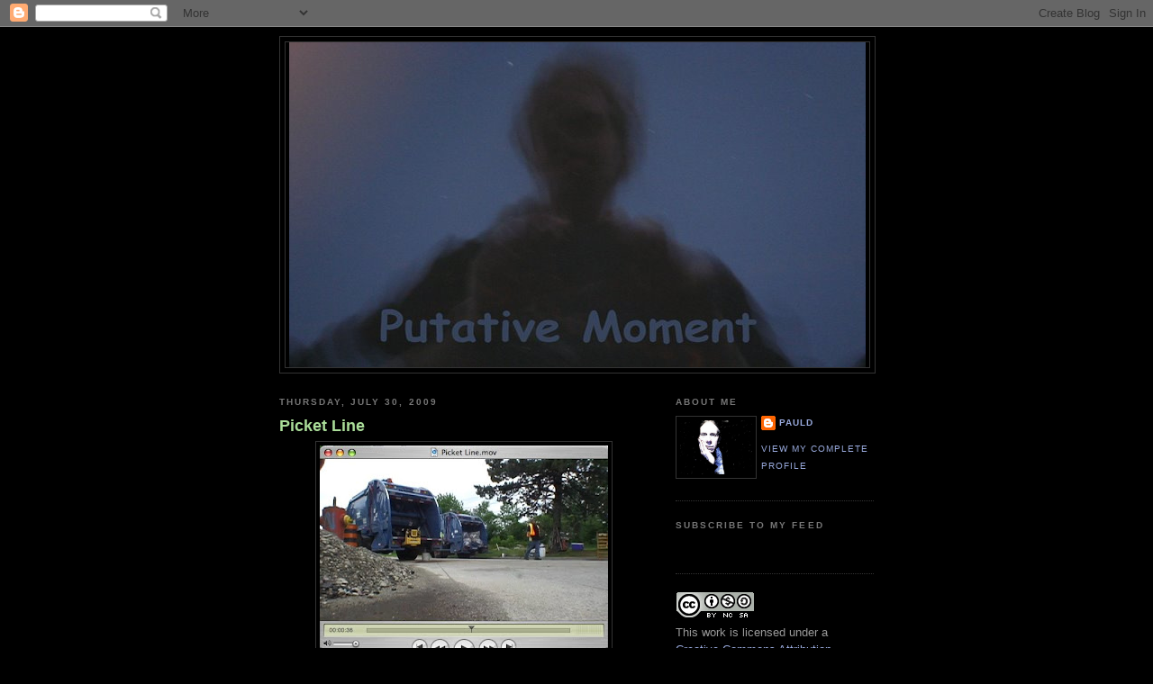

--- FILE ---
content_type: text/html; charset=UTF-8
request_url: https://putativemoment.blogspot.com/2009/07/picket-line.html
body_size: 10704
content:
<!DOCTYPE html>
<html dir='ltr' xmlns='http://www.w3.org/1999/xhtml' xmlns:b='http://www.google.com/2005/gml/b' xmlns:data='http://www.google.com/2005/gml/data' xmlns:expr='http://www.google.com/2005/gml/expr'>
<head>
<link href='https://www.blogger.com/static/v1/widgets/2944754296-widget_css_bundle.css' rel='stylesheet' type='text/css'/>
<meta content='text/html; charset=UTF-8' http-equiv='Content-Type'/>
<meta content='blogger' name='generator'/>
<link href='https://putativemoment.blogspot.com/favicon.ico' rel='icon' type='image/x-icon'/>
<link href='http://putativemoment.blogspot.com/2009/07/picket-line.html' rel='canonical'/>
<link rel="alternate" type="application/atom+xml" title="Putative Moment - Atom" href="https://putativemoment.blogspot.com/feeds/posts/default" />
<link rel="alternate" type="application/rss+xml" title="Putative Moment - RSS" href="https://putativemoment.blogspot.com/feeds/posts/default?alt=rss" />
<link rel="service.post" type="application/atom+xml" title="Putative Moment - Atom" href="https://www.blogger.com/feeds/32541626/posts/default" />

<link rel="alternate" type="application/atom+xml" title="Putative Moment - Atom" href="https://putativemoment.blogspot.com/feeds/1066047787802784187/comments/default" />
<!--Can't find substitution for tag [blog.ieCssRetrofitLinks]-->
<link href='https://blogger.googleusercontent.com/img/b/R29vZ2xl/AVvXsEh0tkgQKkfSogYWh-vjoke_Nu2XrDSe2SavXuuYX-YpyzJcCOQdz3AmBUzXbGU5yTjpvwRQR5Szju8RXV7AVtrsRJM0-M5kzmFMkUU_HIU7Qk856tfTSke0JHxgbTH3fWFFKZMr/s320/Picket+Line.jpg' rel='image_src'/>
<meta content='http://putativemoment.blogspot.com/2009/07/picket-line.html' property='og:url'/>
<meta content='Picket Line' property='og:title'/>
<meta content='Click to view video Behind the picket line at the Bermondsey Transfer Station. Torontonians bring their garbage to the picket line, where ci...' property='og:description'/>
<meta content='https://blogger.googleusercontent.com/img/b/R29vZ2xl/AVvXsEh0tkgQKkfSogYWh-vjoke_Nu2XrDSe2SavXuuYX-YpyzJcCOQdz3AmBUzXbGU5yTjpvwRQR5Szju8RXV7AVtrsRJM0-M5kzmFMkUU_HIU7Qk856tfTSke0JHxgbTH3fWFFKZMr/w1200-h630-p-k-no-nu/Picket+Line.jpg' property='og:image'/>
<title>Putative Moment: Picket Line</title>
<style id='page-skin-1' type='text/css'><!--
/*
-----------------------------------------------
Blogger Template Style
Name:     Minima Black
Date:     26 Feb 2004
Updated by: Blogger Team
----------------------------------------------- */
/* Use this with templates/template-twocol.html */
body {
background:#000000;
margin:0;
color:#cccccc;
font: x-small "Trebuchet MS", Trebuchet, Verdana, Sans-serif;
font-size/* */:/**/small;
font-size: /**/small;
text-align: center;
}
a:link {
color:#99aadd;
text-decoration:none;
}
a:visited {
color:#aa77aa;
text-decoration:none;
}
a:hover {
color:#aadd99;
text-decoration:underline;
}
a img {
border-width:0;
}
/* Header
-----------------------------------------------
*/
#header-wrapper {
width:660px;
margin:0 auto 10px;
border:1px solid #333333;
}
#header-inner {
background-position: center;
margin-left: auto;
margin-right: auto;
}
#header {
margin: 5px;
border: 1px solid #333333;
text-align: center;
color:#cccccc;
}
#header h1 {
margin:5px 5px 0;
padding:15px 20px .25em;
line-height:1.2em;
text-transform:uppercase;
letter-spacing:.2em;
font: normal bold 200% 'Trebuchet MS',Trebuchet,Verdana,Sans-serif;
}
#header a {
color:#cccccc;
text-decoration:none;
}
#header a:hover {
color:#cccccc;
}
#header .description {
margin:0 5px 5px;
padding:0 20px 15px;
max-width:700px;
text-transform:uppercase;
letter-spacing:.2em;
line-height: 1.4em;
font: normal normal 78% 'Trebuchet MS', Trebuchet, Verdana, Sans-serif;
color: #777777;
}
#header img {
margin-left: auto;
margin-right: auto;
}
/* Outer-Wrapper
----------------------------------------------- */
#outer-wrapper {
width: 660px;
margin:0 auto;
padding:10px;
text-align:left;
font: normal normal 100% 'Trebuchet MS',Trebuchet,Verdana,Sans-serif;
}
#main-wrapper {
width: 410px;
float: left;
word-wrap: break-word; /* fix for long text breaking sidebar float in IE */
overflow: hidden;     /* fix for long non-text content breaking IE sidebar float */
}
#sidebar-wrapper {
width: 220px;
float: right;
word-wrap: break-word; /* fix for long text breaking sidebar float in IE */
overflow: hidden;     /* fix for long non-text content breaking IE sidebar float */
}
/* Headings
----------------------------------------------- */
h2 {
margin:1.5em 0 .75em;
font:normal bold 78% 'Trebuchet MS',Trebuchet,Arial,Verdana,Sans-serif;
line-height: 1.4em;
text-transform:uppercase;
letter-spacing:.2em;
color:#777777;
}
/* Posts
-----------------------------------------------
*/
h2.date-header {
margin:1.5em 0 .5em;
}
.post {
margin:.5em 0 1.5em;
border-bottom:1px dotted #333333;
padding-bottom:1.5em;
}
.post h3 {
margin:.25em 0 0;
padding:0 0 4px;
font-size:140%;
font-weight:normal;
line-height:1.4em;
color:#aadd99;
}
.post h3 a, .post h3 a:visited, .post h3 strong {
display:block;
text-decoration:none;
color:#aadd99;
font-weight:bold;
}
.post h3 strong, .post h3 a:hover {
color:#cccccc;
}
.post-body {
margin:0 0 .75em;
line-height:1.6em;
}
.post-body blockquote {
line-height:1.3em;
}
.post-footer {
margin: .75em 0;
color:#777777;
text-transform:uppercase;
letter-spacing:.1em;
font: normal normal 78% 'Trebuchet MS', Trebuchet, Arial, Verdana, Sans-serif;
line-height: 1.4em;
}
.comment-link {
margin-left:.6em;
}
.post img, table.tr-caption-container {
padding:4px;
border:1px solid #333333;
}
.tr-caption-container img {
border: none;
padding: 0;
}
.post blockquote {
margin:1em 20px;
}
.post blockquote p {
margin:.75em 0;
}
/* Comments
----------------------------------------------- */
#comments h4 {
margin:1em 0;
font-weight: bold;
line-height: 1.4em;
text-transform:uppercase;
letter-spacing:.2em;
color: #777777;
}
#comments-block {
margin:1em 0 1.5em;
line-height:1.6em;
}
#comments-block .comment-author {
margin:.5em 0;
}
#comments-block .comment-body {
margin:.25em 0 0;
}
#comments-block .comment-footer {
margin:-.25em 0 2em;
line-height: 1.4em;
text-transform:uppercase;
letter-spacing:.1em;
}
#comments-block .comment-body p {
margin:0 0 .75em;
}
.deleted-comment {
font-style:italic;
color:gray;
}
.feed-links {
clear: both;
line-height: 2.5em;
}
#blog-pager-newer-link {
float: left;
}
#blog-pager-older-link {
float: right;
}
#blog-pager {
text-align: center;
}
/* Sidebar Content
----------------------------------------------- */
.sidebar {
color: #999999;
line-height: 1.5em;
}
.sidebar ul {
list-style:none;
margin:0 0 0;
padding:0 0 0;
}
.sidebar li {
margin:0;
padding-top:0;
padding-right:0;
padding-bottom:.25em;
padding-left:15px;
text-indent:-15px;
line-height:1.5em;
}
.sidebar .widget, .main .widget {
border-bottom:1px dotted #333333;
margin:0 0 1.5em;
padding:0 0 1.5em;
}
.main .Blog {
border-bottom-width: 0;
}
/* Profile
----------------------------------------------- */
.profile-img {
float: left;
margin-top: 0;
margin-right: 5px;
margin-bottom: 5px;
margin-left: 0;
padding: 4px;
border: 1px solid #333333;
}
.profile-data {
margin:0;
text-transform:uppercase;
letter-spacing:.1em;
font: normal normal 78% 'Trebuchet MS', Trebuchet, Arial, Verdana, Sans-serif;
color: #777777;
font-weight: bold;
line-height: 1.6em;
}
.profile-datablock {
margin:.5em 0 .5em;
}
.profile-textblock {
margin: 0.5em 0;
line-height: 1.6em;
}
.profile-link {
font: normal normal 78% 'Trebuchet MS', Trebuchet, Arial, Verdana, Sans-serif;
text-transform: uppercase;
letter-spacing: .1em;
}
/* Footer
----------------------------------------------- */
#footer {
width:660px;
clear:both;
margin:0 auto;
padding-top:15px;
line-height: 1.6em;
text-transform:uppercase;
letter-spacing:.1em;
text-align: center;
}

--></style>
<link href='https://www.blogger.com/dyn-css/authorization.css?targetBlogID=32541626&amp;zx=1e196f8e-8e26-48f4-b4ce-6f97f368befd' media='none' onload='if(media!=&#39;all&#39;)media=&#39;all&#39;' rel='stylesheet'/><noscript><link href='https://www.blogger.com/dyn-css/authorization.css?targetBlogID=32541626&amp;zx=1e196f8e-8e26-48f4-b4ce-6f97f368befd' rel='stylesheet'/></noscript>
<meta name='google-adsense-platform-account' content='ca-host-pub-1556223355139109'/>
<meta name='google-adsense-platform-domain' content='blogspot.com'/>

</head>
<body>
<div class='navbar section' id='navbar'><div class='widget Navbar' data-version='1' id='Navbar1'><script type="text/javascript">
    function setAttributeOnload(object, attribute, val) {
      if(window.addEventListener) {
        window.addEventListener('load',
          function(){ object[attribute] = val; }, false);
      } else {
        window.attachEvent('onload', function(){ object[attribute] = val; });
      }
    }
  </script>
<div id="navbar-iframe-container"></div>
<script type="text/javascript" src="https://apis.google.com/js/platform.js"></script>
<script type="text/javascript">
      gapi.load("gapi.iframes:gapi.iframes.style.bubble", function() {
        if (gapi.iframes && gapi.iframes.getContext) {
          gapi.iframes.getContext().openChild({
              url: 'https://www.blogger.com/navbar/32541626?po\x3d1066047787802784187\x26origin\x3dhttps://putativemoment.blogspot.com',
              where: document.getElementById("navbar-iframe-container"),
              id: "navbar-iframe"
          });
        }
      });
    </script><script type="text/javascript">
(function() {
var script = document.createElement('script');
script.type = 'text/javascript';
script.src = '//pagead2.googlesyndication.com/pagead/js/google_top_exp.js';
var head = document.getElementsByTagName('head')[0];
if (head) {
head.appendChild(script);
}})();
</script>
</div></div>
<div id='outer-wrapper'><div id='wrap2'>
<!-- skip links for text browsers -->
<span id='skiplinks' style='display:none;'>
<a href='#main'>skip to main </a> |
      <a href='#sidebar'>skip to sidebar</a>
</span>
<div id='header-wrapper'>
<div class='header section' id='header'><div class='widget Header' data-version='1' id='Header1'>
<div id='header-inner'>
<a href='https://putativemoment.blogspot.com/' style='display: block'>
<img alt="Putative Moment" height="361px; " id="Header1_headerimg" src="//2.bp.blogspot.com/_TO4l2Wk1l4Y/ShDUaKHrskI/AAAAAAAAAXg/_vmqHErqmTg/S660/Putative+Moment+2.jpg" style="display: block" width="640px; ">
</a>
</div>
</div></div>
</div>
<div id='content-wrapper'>
<div id='crosscol-wrapper' style='text-align:center'>
<div class='crosscol no-items section' id='crosscol'></div>
</div>
<div id='main-wrapper'>
<div class='main section' id='main'><div class='widget Blog' data-version='1' id='Blog1'>
<div class='blog-posts hfeed'>

          <div class="date-outer">
        
<h2 class='date-header'><span>Thursday, July 30, 2009</span></h2>

          <div class="date-posts">
        
<div class='post-outer'>
<div class='post hentry'>
<a name='1066047787802784187'></a>
<h3 class='post-title entry-title'>
<a href='https://putativemoment.blogspot.com/2009/07/picket-line.html'>Picket Line</a>
</h3>
<div class='post-header-line-1'></div>
<div class='post-body entry-content'>
<div style="text-align: center;"><a href="http://ia360608.us.archive.org/2/items/PaulDPicketLine/PicketLine.mov" onblur="try {parent.deselectBloggerImageGracefully();} catch(e) {}"><img alt="" border="0" id="BLOGGER_PHOTO_ID_5364399992638521586" src="https://blogger.googleusercontent.com/img/b/R29vZ2xl/AVvXsEh0tkgQKkfSogYWh-vjoke_Nu2XrDSe2SavXuuYX-YpyzJcCOQdz3AmBUzXbGU5yTjpvwRQR5Szju8RXV7AVtrsRJM0-M5kzmFMkUU_HIU7Qk856tfTSke0JHxgbTH3fWFFKZMr/s320/Picket+Line.jpg" style="margin: 0px auto 10px; display: block; text-align: center; cursor: pointer; width: 320px; height: 246px;" /></a><a href="http://ia360608.us.archive.org/2/items/PaulDPicketLine/PicketLine.mov"><span style="font-size:78%;">Click to view video</span></a><br /></div><span style="font-size:100%;"><br />Behind the picket line at the </span>Bermondsey Transfer Station. Torontonians bring their garbage to the picket line, where city workers take it from them, filling truck after truck after truck...<br />This is a <a href="http://videoblogging.info/">Lumiere</a> video.<br /><br /><div style="text-align: center;"><a href="http://videoblogging.info/lumiere/">Lumiere Videos</a><br /></div><br /><br /><a href="http://technorati.com/tag/lumierevideo" rel="tag"><img alt=" " src="https://lh3.googleusercontent.com/blogger_img_proxy/AEn0k_u1OpJ3fbI7vql-a-gU3okTfnI4d9OhNbkDJJj9KmrxD_6WVdngneNmqRaB2M5uqbbEmz04XyHkuWP_A-61X1T2jBmQsX3P2nNBBgTlRhd7cBNFn9Zu6NreAqPtU3Dif3PDTmjOaVTugel0GT9BAALXql8=s0-d" style="border: 0pt none ; vertical-align: middle; margin-left: 0.4em;">lumierevideo</a>  Mefeedia <a href="http://mefeedia.com/tags/lumierevideo/" rel="tag">lumierevideo</a>
<div style='clear: both;'></div>
</div>
<div class='post-footer'>
<div class='post-footer-line post-footer-line-1'><span class='post-author vcard'>
Posted by
<span class='fn'>PaulD</span>
</span>
<span class='post-timestamp'>
at
<a class='timestamp-link' href='https://putativemoment.blogspot.com/2009/07/picket-line.html' rel='bookmark' title='permanent link'><abbr class='published' title='2009-07-30T19:31:00-04:00'>7:31 pm</abbr></a>
</span>
<span class='post-comment-link'>
</span>
<span class='post-icons'>
<span class='item-action'>
<a href='https://www.blogger.com/email-post/32541626/1066047787802784187' title='Email Post'>
<img alt="" class="icon-action" height="13" src="//www.blogger.com/img/icon18_email.gif" width="18">
</a>
</span>
<span class='item-control blog-admin pid-750115175'>
<a href='https://www.blogger.com/post-edit.g?blogID=32541626&postID=1066047787802784187&from=pencil' title='Edit Post'>
<img alt='' class='icon-action' height='18' src='https://resources.blogblog.com/img/icon18_edit_allbkg.gif' width='18'/>
</a>
</span>
</span>
</div>
<div class='post-footer-line post-footer-line-2'><span class='post-labels'>
Labels:
<a href='https://putativemoment.blogspot.com/search/label/Lumiere' rel='tag'>Lumiere</a>,
<a href='https://putativemoment.blogspot.com/search/label/summer' rel='tag'>summer</a>,
<a href='https://putativemoment.blogspot.com/search/label/Toronto' rel='tag'>Toronto</a>
</span>
</div>
<div class='post-footer-line post-footer-line-3'></div>
</div>
</div>
<div class='comments' id='comments'>
<a name='comments'></a>
<h4>1 comment:</h4>
<div id='Blog1_comments-block-wrapper'>
<dl class='avatar-comment-indent' id='comments-block'>
<dt class='comment-author ' id='c951573944790397492'>
<a name='c951573944790397492'></a>
<div class="avatar-image-container avatar-stock"><span dir="ltr"><a href="https://www.blogger.com/profile/04775491904968373492" target="" rel="nofollow" onclick="" class="avatar-hovercard" id="av-951573944790397492-04775491904968373492"><img src="//www.blogger.com/img/blogger_logo_round_35.png" width="35" height="35" alt="" title="rob-d">

</a></span></div>
<a href='https://www.blogger.com/profile/04775491904968373492' rel='nofollow'>rob-d</a>
said...
</dt>
<dd class='comment-body' id='Blog1_cmt-951573944790397492'>
<p>
working hard<br />hardly working<br /><br />it looks like they<br />finely got the hard<br />to get &quot; no sweat&quot;<br />clause this time<br /><br />would you not suspect<br />that backing the truck <br />up might save some time<br /><br />oh wait did i say that<br />call off the goons it was<br />just a momentary lapse of<br />consciousness
</p>
</dd>
<dd class='comment-footer'>
<span class='comment-timestamp'>
<a href='https://putativemoment.blogspot.com/2009/07/picket-line.html?showComment=1249335697819#c951573944790397492' title='comment permalink'>
Mon Aug 03, 05:41:00 pm
</a>
<span class='item-control blog-admin pid-348851252'>
<a class='comment-delete' href='https://www.blogger.com/comment/delete/32541626/951573944790397492' title='Delete Comment'>
<img src='https://resources.blogblog.com/img/icon_delete13.gif'/>
</a>
</span>
</span>
</dd>
</dl>
</div>
<p class='comment-footer'>
<a href='https://www.blogger.com/comment/fullpage/post/32541626/1066047787802784187' onclick=''>Post a Comment</a>
</p>
</div>
</div>

        </div></div>
      
</div>
<div class='blog-pager' id='blog-pager'>
<span id='blog-pager-newer-link'>
<a class='blog-pager-newer-link' href='https://putativemoment.blogspot.com/2009/07/taylor-creek-dump.html' id='Blog1_blog-pager-newer-link' title='Newer Post'>Newer Post</a>
</span>
<span id='blog-pager-older-link'>
<a class='blog-pager-older-link' href='https://putativemoment.blogspot.com/2009/07/garbage-truck.html' id='Blog1_blog-pager-older-link' title='Older Post'>Older Post</a>
</span>
<a class='home-link' href='https://putativemoment.blogspot.com/'>Home</a>
</div>
<div class='clear'></div>
<div class='post-feeds'>
<div class='feed-links'>
Subscribe to:
<a class='feed-link' href='https://putativemoment.blogspot.com/feeds/1066047787802784187/comments/default' target='_blank' type='application/atom+xml'>Post Comments (Atom)</a>
</div>
</div>
</div></div>
</div>
<div id='sidebar-wrapper'>
<div class='sidebar section' id='sidebar'><div class='widget Profile' data-version='1' id='Profile1'>
<h2>About Me</h2>
<div class='widget-content'>
<a href='https://www.blogger.com/profile/08660800388945786818'><img alt='My photo' class='profile-img' height='60' src='//blogger.googleusercontent.com/img/b/R29vZ2xl/AVvXsEjf8mk20nHDLNA9HU6x22WTev01jSHhuce-z85m88TrMnafvxF0ig-MIwRDIOgvVPVeaJNo2l4gJ3V_gZE68-dvus1kAaFbvIpVNbOxfj37i8v91qyecRBVajXHnwzUtrA/s220/Paul.jpg' width='80'/></a>
<dl class='profile-datablock'>
<dt class='profile-data'>
<a class='profile-name-link g-profile' href='https://www.blogger.com/profile/08660800388945786818' rel='author' style='background-image: url(//www.blogger.com/img/logo-16.png);'>
PaulD
</a>
</dt>
</dl>
<a class='profile-link' href='https://www.blogger.com/profile/08660800388945786818' rel='author'>View my complete profile</a>
<div class='clear'></div>
</div>
</div><div class='widget HTML' data-version='1' id='HTML4'>
<h2 class='title'>Subscribe to my feed</h2>
<div class='widget-content'>
<a href="http://feeds.feedburner.com/PutativeMoment" rel="alternate" title="Subscribe to my feed" type="application/rss+xml"><img alt="" style="border:0" src="https://lh3.googleusercontent.com/blogger_img_proxy/AEn0k_sUNlbC1RfzSba3NCw4ajOWRg2AR5vIgc06EqEmZiFb7mLtpJPyafNjZ7oJ0EdE-9jg9ewHnOBHtx3Zvln6G6rgYU7QZy8WkGG7iKHYgj1JNkVhfeb811SChn_8mA=s0-d"></a>
</div>
<div class='clear'></div>
</div><div class='widget HTML' data-version='1' id='HTML6'>
<div class='widget-content'>
<a href="http://creativecommons.org/licenses/by-nc-sa/2.5/ca/" rel="license"><img alt="Creative Commons License" style="border-width:0" src="https://lh3.googleusercontent.com/blogger_img_proxy/AEn0k_vBvricQOeSAPdSekaSQC5oLkBYZYuHJISMg3bZNM2u3T_TwFvIQIQLTcrFU46q7omP3BTNCSp5_W1blggT4e9Cd5LyEC2xAMLobiSjweiOPztVfvg0X90exBGD=s0-d"></a><br/>This <span xmlns:dc="http://purl.org/dc/elements/1.1/" href="http://purl.org/dc/dcmitype/MovingImage" rel="dc:type">work</span> is licensed under a <a href="http://creativecommons.org/licenses/by-nc-sa/2.5/ca/" rel="license">Creative Commons Attribution-Noncommercial-Share Alike 2.5 Canada License</a>.
</div>
<div class='clear'></div>
</div><div class='widget HTML' data-version='1' id='HTML1'>
<div class='widget-content'>
<a href="http://videoblogging.info/"> <img width="88" src="https://lh3.googleusercontent.com/blogger_img_proxy/AEn0k_tfibEioh70YnH7-EbFK898zIkPp3u8OrUvZuOOb0Sh59xn9tjjxzdz1n-Ka7ut7hEKzjPKVjjwzsc27de_4ezLkg=s0-d" height="31"> </a>
</div>
<div class='clear'></div>
</div><div class='widget LinkList' data-version='1' id='LinkList1'>
<h2>Places I go</h2>
<div class='widget-content'>
<ul>
<li><a href='http://solitude.dk/'>Andreas Haugstrup Pedersen</a></li>
<li><a href='http://www.bennycrime.com/'>BennyCrime</a></li>
<li><a href='http://www.brittanyshoot.com/blog/'>Brittany Shoot</a></li>
<li><a href='http://www.hummingcrow.com/'>Cheryl Colan</a></li>
<li><a href="//www.youtube.com/davidhowellca">David Howell</a></li>
<li><a href='http://www.makevideo.org.uk/'>Frank Carver</a></li>
<li><a href='http://www.galacticast.com/'>Galacticast</a></li>
<li><a href='http://heathparks.com/blog1/'>Heath Parks</a></li>
<li><a href='http://www.hoppervideo.net/'>Hopper Video</a></li>
<li><a href='http://jenniferproctor.com/'>Jennifer Proctor</a></li>
<li><a href='http://www.joshleo.com/'>Josh Leo</a></li>
<li><a href='http://lofistl.com/'>Lo-Fi Saint Louis</a></li>
<li><a href='http://www.somedancersandmusicians.com/vlog/ScenesOfProvincialLife.cgi'>Michael Szpakowski</a></li>
<li><a href='http://www.michaelverdi.com/'>Michael Verdi</a></li>
<li><a href='http://missbhavens.com/'>missbhavens</a></li>
<li><a href='http://www.momentshowing.net/'>Momentshowing</a></li>
<li><a href='http://vlog.mikemoon.net/'>Moon Echoes</a></li>
<li><a href='http://pouringdown.tv/'>Pouringdown</a></li>
<li><a href='http://www.kashum.com/'>Richard BF</a></li>
<li><a href='http://www.hoppervideo.net/'>Rob Parrish</a></li>
<li><a href='http://robertcroma.com/'>Robert Croma</a></li>
<li><a href='http://twittervlog.tv/'>Rupert Howe</a></li>
<li><a href='http://thecommonpeople.blogspot.com/'>The Commom People</a></li>
<li><a href='http://videopancakes.blogspot.com/'>Videopancakes</a></li>
<li><a href='http://fauxpress.blogspot.com/'>Vlog of a Faux Journalist</a></li>
<li><a href='http://solublefish.wordpress.com/'>Will Luers</a></li>
<li><a href='http://pacfolly.blogspot.com/'>Will's Video Blog</a></li>
<li><a href='http://wreckandsalvage.com/'>Wreck and Salvage</a></li>
</ul>
<div class='clear'></div>
</div>
</div><div class='widget BlogArchive' data-version='1' id='BlogArchive1'>
<h2>Blog Archive</h2>
<div class='widget-content'>
<div id='ArchiveList'>
<div id='BlogArchive1_ArchiveList'>
<ul class='hierarchy'>
<li class='archivedate collapsed'>
<a class='toggle' href='javascript:void(0)'>
<span class='zippy'>

        &#9658;&#160;
      
</span>
</a>
<a class='post-count-link' href='https://putativemoment.blogspot.com/2012/'>
2012
</a>
<span class='post-count' dir='ltr'>(1)</span>
<ul class='hierarchy'>
<li class='archivedate collapsed'>
<a class='toggle' href='javascript:void(0)'>
<span class='zippy'>

        &#9658;&#160;
      
</span>
</a>
<a class='post-count-link' href='https://putativemoment.blogspot.com/2012/10/'>
October
</a>
<span class='post-count' dir='ltr'>(1)</span>
</li>
</ul>
</li>
</ul>
<ul class='hierarchy'>
<li class='archivedate collapsed'>
<a class='toggle' href='javascript:void(0)'>
<span class='zippy'>

        &#9658;&#160;
      
</span>
</a>
<a class='post-count-link' href='https://putativemoment.blogspot.com/2011/'>
2011
</a>
<span class='post-count' dir='ltr'>(8)</span>
<ul class='hierarchy'>
<li class='archivedate collapsed'>
<a class='toggle' href='javascript:void(0)'>
<span class='zippy'>

        &#9658;&#160;
      
</span>
</a>
<a class='post-count-link' href='https://putativemoment.blogspot.com/2011/11/'>
November
</a>
<span class='post-count' dir='ltr'>(1)</span>
</li>
</ul>
<ul class='hierarchy'>
<li class='archivedate collapsed'>
<a class='toggle' href='javascript:void(0)'>
<span class='zippy'>

        &#9658;&#160;
      
</span>
</a>
<a class='post-count-link' href='https://putativemoment.blogspot.com/2011/05/'>
May
</a>
<span class='post-count' dir='ltr'>(7)</span>
</li>
</ul>
</li>
</ul>
<ul class='hierarchy'>
<li class='archivedate collapsed'>
<a class='toggle' href='javascript:void(0)'>
<span class='zippy'>

        &#9658;&#160;
      
</span>
</a>
<a class='post-count-link' href='https://putativemoment.blogspot.com/2010/'>
2010
</a>
<span class='post-count' dir='ltr'>(20)</span>
<ul class='hierarchy'>
<li class='archivedate collapsed'>
<a class='toggle' href='javascript:void(0)'>
<span class='zippy'>

        &#9658;&#160;
      
</span>
</a>
<a class='post-count-link' href='https://putativemoment.blogspot.com/2010/12/'>
December
</a>
<span class='post-count' dir='ltr'>(1)</span>
</li>
</ul>
<ul class='hierarchy'>
<li class='archivedate collapsed'>
<a class='toggle' href='javascript:void(0)'>
<span class='zippy'>

        &#9658;&#160;
      
</span>
</a>
<a class='post-count-link' href='https://putativemoment.blogspot.com/2010/11/'>
November
</a>
<span class='post-count' dir='ltr'>(2)</span>
</li>
</ul>
<ul class='hierarchy'>
<li class='archivedate collapsed'>
<a class='toggle' href='javascript:void(0)'>
<span class='zippy'>

        &#9658;&#160;
      
</span>
</a>
<a class='post-count-link' href='https://putativemoment.blogspot.com/2010/10/'>
October
</a>
<span class='post-count' dir='ltr'>(1)</span>
</li>
</ul>
<ul class='hierarchy'>
<li class='archivedate collapsed'>
<a class='toggle' href='javascript:void(0)'>
<span class='zippy'>

        &#9658;&#160;
      
</span>
</a>
<a class='post-count-link' href='https://putativemoment.blogspot.com/2010/09/'>
September
</a>
<span class='post-count' dir='ltr'>(1)</span>
</li>
</ul>
<ul class='hierarchy'>
<li class='archivedate collapsed'>
<a class='toggle' href='javascript:void(0)'>
<span class='zippy'>

        &#9658;&#160;
      
</span>
</a>
<a class='post-count-link' href='https://putativemoment.blogspot.com/2010/08/'>
August
</a>
<span class='post-count' dir='ltr'>(1)</span>
</li>
</ul>
<ul class='hierarchy'>
<li class='archivedate collapsed'>
<a class='toggle' href='javascript:void(0)'>
<span class='zippy'>

        &#9658;&#160;
      
</span>
</a>
<a class='post-count-link' href='https://putativemoment.blogspot.com/2010/06/'>
June
</a>
<span class='post-count' dir='ltr'>(1)</span>
</li>
</ul>
<ul class='hierarchy'>
<li class='archivedate collapsed'>
<a class='toggle' href='javascript:void(0)'>
<span class='zippy'>

        &#9658;&#160;
      
</span>
</a>
<a class='post-count-link' href='https://putativemoment.blogspot.com/2010/05/'>
May
</a>
<span class='post-count' dir='ltr'>(2)</span>
</li>
</ul>
<ul class='hierarchy'>
<li class='archivedate collapsed'>
<a class='toggle' href='javascript:void(0)'>
<span class='zippy'>

        &#9658;&#160;
      
</span>
</a>
<a class='post-count-link' href='https://putativemoment.blogspot.com/2010/04/'>
April
</a>
<span class='post-count' dir='ltr'>(7)</span>
</li>
</ul>
<ul class='hierarchy'>
<li class='archivedate collapsed'>
<a class='toggle' href='javascript:void(0)'>
<span class='zippy'>

        &#9658;&#160;
      
</span>
</a>
<a class='post-count-link' href='https://putativemoment.blogspot.com/2010/03/'>
March
</a>
<span class='post-count' dir='ltr'>(2)</span>
</li>
</ul>
<ul class='hierarchy'>
<li class='archivedate collapsed'>
<a class='toggle' href='javascript:void(0)'>
<span class='zippy'>

        &#9658;&#160;
      
</span>
</a>
<a class='post-count-link' href='https://putativemoment.blogspot.com/2010/02/'>
February
</a>
<span class='post-count' dir='ltr'>(1)</span>
</li>
</ul>
<ul class='hierarchy'>
<li class='archivedate collapsed'>
<a class='toggle' href='javascript:void(0)'>
<span class='zippy'>

        &#9658;&#160;
      
</span>
</a>
<a class='post-count-link' href='https://putativemoment.blogspot.com/2010/01/'>
January
</a>
<span class='post-count' dir='ltr'>(1)</span>
</li>
</ul>
</li>
</ul>
<ul class='hierarchy'>
<li class='archivedate expanded'>
<a class='toggle' href='javascript:void(0)'>
<span class='zippy toggle-open'>

        &#9660;&#160;
      
</span>
</a>
<a class='post-count-link' href='https://putativemoment.blogspot.com/2009/'>
2009
</a>
<span class='post-count' dir='ltr'>(33)</span>
<ul class='hierarchy'>
<li class='archivedate collapsed'>
<a class='toggle' href='javascript:void(0)'>
<span class='zippy'>

        &#9658;&#160;
      
</span>
</a>
<a class='post-count-link' href='https://putativemoment.blogspot.com/2009/12/'>
December
</a>
<span class='post-count' dir='ltr'>(1)</span>
</li>
</ul>
<ul class='hierarchy'>
<li class='archivedate collapsed'>
<a class='toggle' href='javascript:void(0)'>
<span class='zippy'>

        &#9658;&#160;
      
</span>
</a>
<a class='post-count-link' href='https://putativemoment.blogspot.com/2009/11/'>
November
</a>
<span class='post-count' dir='ltr'>(3)</span>
</li>
</ul>
<ul class='hierarchy'>
<li class='archivedate collapsed'>
<a class='toggle' href='javascript:void(0)'>
<span class='zippy'>

        &#9658;&#160;
      
</span>
</a>
<a class='post-count-link' href='https://putativemoment.blogspot.com/2009/10/'>
October
</a>
<span class='post-count' dir='ltr'>(1)</span>
</li>
</ul>
<ul class='hierarchy'>
<li class='archivedate collapsed'>
<a class='toggle' href='javascript:void(0)'>
<span class='zippy'>

        &#9658;&#160;
      
</span>
</a>
<a class='post-count-link' href='https://putativemoment.blogspot.com/2009/09/'>
September
</a>
<span class='post-count' dir='ltr'>(6)</span>
</li>
</ul>
<ul class='hierarchy'>
<li class='archivedate collapsed'>
<a class='toggle' href='javascript:void(0)'>
<span class='zippy'>

        &#9658;&#160;
      
</span>
</a>
<a class='post-count-link' href='https://putativemoment.blogspot.com/2009/08/'>
August
</a>
<span class='post-count' dir='ltr'>(1)</span>
</li>
</ul>
<ul class='hierarchy'>
<li class='archivedate expanded'>
<a class='toggle' href='javascript:void(0)'>
<span class='zippy toggle-open'>

        &#9660;&#160;
      
</span>
</a>
<a class='post-count-link' href='https://putativemoment.blogspot.com/2009/07/'>
July
</a>
<span class='post-count' dir='ltr'>(4)</span>
<ul class='posts'>
<li><a href='https://putativemoment.blogspot.com/2009/07/taylor-creek-dump.html'>Taylor Creek Dump</a></li>
<li><a href='https://putativemoment.blogspot.com/2009/07/picket-line.html'>Picket Line</a></li>
<li><a href='https://putativemoment.blogspot.com/2009/07/garbage-truck.html'>Garbage Truck</a></li>
<li><a href='https://putativemoment.blogspot.com/2009/07/toronto-city-workers-strike.html'>Toronto City Workers Strike</a></li>
</ul>
</li>
</ul>
<ul class='hierarchy'>
<li class='archivedate collapsed'>
<a class='toggle' href='javascript:void(0)'>
<span class='zippy'>

        &#9658;&#160;
      
</span>
</a>
<a class='post-count-link' href='https://putativemoment.blogspot.com/2009/06/'>
June
</a>
<span class='post-count' dir='ltr'>(2)</span>
</li>
</ul>
<ul class='hierarchy'>
<li class='archivedate collapsed'>
<a class='toggle' href='javascript:void(0)'>
<span class='zippy'>

        &#9658;&#160;
      
</span>
</a>
<a class='post-count-link' href='https://putativemoment.blogspot.com/2009/05/'>
May
</a>
<span class='post-count' dir='ltr'>(2)</span>
</li>
</ul>
<ul class='hierarchy'>
<li class='archivedate collapsed'>
<a class='toggle' href='javascript:void(0)'>
<span class='zippy'>

        &#9658;&#160;
      
</span>
</a>
<a class='post-count-link' href='https://putativemoment.blogspot.com/2009/04/'>
April
</a>
<span class='post-count' dir='ltr'>(8)</span>
</li>
</ul>
<ul class='hierarchy'>
<li class='archivedate collapsed'>
<a class='toggle' href='javascript:void(0)'>
<span class='zippy'>

        &#9658;&#160;
      
</span>
</a>
<a class='post-count-link' href='https://putativemoment.blogspot.com/2009/03/'>
March
</a>
<span class='post-count' dir='ltr'>(1)</span>
</li>
</ul>
<ul class='hierarchy'>
<li class='archivedate collapsed'>
<a class='toggle' href='javascript:void(0)'>
<span class='zippy'>

        &#9658;&#160;
      
</span>
</a>
<a class='post-count-link' href='https://putativemoment.blogspot.com/2009/02/'>
February
</a>
<span class='post-count' dir='ltr'>(1)</span>
</li>
</ul>
<ul class='hierarchy'>
<li class='archivedate collapsed'>
<a class='toggle' href='javascript:void(0)'>
<span class='zippy'>

        &#9658;&#160;
      
</span>
</a>
<a class='post-count-link' href='https://putativemoment.blogspot.com/2009/01/'>
January
</a>
<span class='post-count' dir='ltr'>(3)</span>
</li>
</ul>
</li>
</ul>
<ul class='hierarchy'>
<li class='archivedate collapsed'>
<a class='toggle' href='javascript:void(0)'>
<span class='zippy'>

        &#9658;&#160;
      
</span>
</a>
<a class='post-count-link' href='https://putativemoment.blogspot.com/2008/'>
2008
</a>
<span class='post-count' dir='ltr'>(43)</span>
<ul class='hierarchy'>
<li class='archivedate collapsed'>
<a class='toggle' href='javascript:void(0)'>
<span class='zippy'>

        &#9658;&#160;
      
</span>
</a>
<a class='post-count-link' href='https://putativemoment.blogspot.com/2008/12/'>
December
</a>
<span class='post-count' dir='ltr'>(3)</span>
</li>
</ul>
<ul class='hierarchy'>
<li class='archivedate collapsed'>
<a class='toggle' href='javascript:void(0)'>
<span class='zippy'>

        &#9658;&#160;
      
</span>
</a>
<a class='post-count-link' href='https://putativemoment.blogspot.com/2008/11/'>
November
</a>
<span class='post-count' dir='ltr'>(3)</span>
</li>
</ul>
<ul class='hierarchy'>
<li class='archivedate collapsed'>
<a class='toggle' href='javascript:void(0)'>
<span class='zippy'>

        &#9658;&#160;
      
</span>
</a>
<a class='post-count-link' href='https://putativemoment.blogspot.com/2008/10/'>
October
</a>
<span class='post-count' dir='ltr'>(8)</span>
</li>
</ul>
<ul class='hierarchy'>
<li class='archivedate collapsed'>
<a class='toggle' href='javascript:void(0)'>
<span class='zippy'>

        &#9658;&#160;
      
</span>
</a>
<a class='post-count-link' href='https://putativemoment.blogspot.com/2008/09/'>
September
</a>
<span class='post-count' dir='ltr'>(4)</span>
</li>
</ul>
<ul class='hierarchy'>
<li class='archivedate collapsed'>
<a class='toggle' href='javascript:void(0)'>
<span class='zippy'>

        &#9658;&#160;
      
</span>
</a>
<a class='post-count-link' href='https://putativemoment.blogspot.com/2008/08/'>
August
</a>
<span class='post-count' dir='ltr'>(8)</span>
</li>
</ul>
<ul class='hierarchy'>
<li class='archivedate collapsed'>
<a class='toggle' href='javascript:void(0)'>
<span class='zippy'>

        &#9658;&#160;
      
</span>
</a>
<a class='post-count-link' href='https://putativemoment.blogspot.com/2008/07/'>
July
</a>
<span class='post-count' dir='ltr'>(3)</span>
</li>
</ul>
<ul class='hierarchy'>
<li class='archivedate collapsed'>
<a class='toggle' href='javascript:void(0)'>
<span class='zippy'>

        &#9658;&#160;
      
</span>
</a>
<a class='post-count-link' href='https://putativemoment.blogspot.com/2008/05/'>
May
</a>
<span class='post-count' dir='ltr'>(1)</span>
</li>
</ul>
<ul class='hierarchy'>
<li class='archivedate collapsed'>
<a class='toggle' href='javascript:void(0)'>
<span class='zippy'>

        &#9658;&#160;
      
</span>
</a>
<a class='post-count-link' href='https://putativemoment.blogspot.com/2008/04/'>
April
</a>
<span class='post-count' dir='ltr'>(9)</span>
</li>
</ul>
<ul class='hierarchy'>
<li class='archivedate collapsed'>
<a class='toggle' href='javascript:void(0)'>
<span class='zippy'>

        &#9658;&#160;
      
</span>
</a>
<a class='post-count-link' href='https://putativemoment.blogspot.com/2008/03/'>
March
</a>
<span class='post-count' dir='ltr'>(1)</span>
</li>
</ul>
<ul class='hierarchy'>
<li class='archivedate collapsed'>
<a class='toggle' href='javascript:void(0)'>
<span class='zippy'>

        &#9658;&#160;
      
</span>
</a>
<a class='post-count-link' href='https://putativemoment.blogspot.com/2008/02/'>
February
</a>
<span class='post-count' dir='ltr'>(1)</span>
</li>
</ul>
<ul class='hierarchy'>
<li class='archivedate collapsed'>
<a class='toggle' href='javascript:void(0)'>
<span class='zippy'>

        &#9658;&#160;
      
</span>
</a>
<a class='post-count-link' href='https://putativemoment.blogspot.com/2008/01/'>
January
</a>
<span class='post-count' dir='ltr'>(2)</span>
</li>
</ul>
</li>
</ul>
<ul class='hierarchy'>
<li class='archivedate collapsed'>
<a class='toggle' href='javascript:void(0)'>
<span class='zippy'>

        &#9658;&#160;
      
</span>
</a>
<a class='post-count-link' href='https://putativemoment.blogspot.com/2007/'>
2007
</a>
<span class='post-count' dir='ltr'>(52)</span>
<ul class='hierarchy'>
<li class='archivedate collapsed'>
<a class='toggle' href='javascript:void(0)'>
<span class='zippy'>

        &#9658;&#160;
      
</span>
</a>
<a class='post-count-link' href='https://putativemoment.blogspot.com/2007/12/'>
December
</a>
<span class='post-count' dir='ltr'>(3)</span>
</li>
</ul>
<ul class='hierarchy'>
<li class='archivedate collapsed'>
<a class='toggle' href='javascript:void(0)'>
<span class='zippy'>

        &#9658;&#160;
      
</span>
</a>
<a class='post-count-link' href='https://putativemoment.blogspot.com/2007/11/'>
November
</a>
<span class='post-count' dir='ltr'>(1)</span>
</li>
</ul>
<ul class='hierarchy'>
<li class='archivedate collapsed'>
<a class='toggle' href='javascript:void(0)'>
<span class='zippy'>

        &#9658;&#160;
      
</span>
</a>
<a class='post-count-link' href='https://putativemoment.blogspot.com/2007/10/'>
October
</a>
<span class='post-count' dir='ltr'>(3)</span>
</li>
</ul>
<ul class='hierarchy'>
<li class='archivedate collapsed'>
<a class='toggle' href='javascript:void(0)'>
<span class='zippy'>

        &#9658;&#160;
      
</span>
</a>
<a class='post-count-link' href='https://putativemoment.blogspot.com/2007/09/'>
September
</a>
<span class='post-count' dir='ltr'>(4)</span>
</li>
</ul>
<ul class='hierarchy'>
<li class='archivedate collapsed'>
<a class='toggle' href='javascript:void(0)'>
<span class='zippy'>

        &#9658;&#160;
      
</span>
</a>
<a class='post-count-link' href='https://putativemoment.blogspot.com/2007/08/'>
August
</a>
<span class='post-count' dir='ltr'>(8)</span>
</li>
</ul>
<ul class='hierarchy'>
<li class='archivedate collapsed'>
<a class='toggle' href='javascript:void(0)'>
<span class='zippy'>

        &#9658;&#160;
      
</span>
</a>
<a class='post-count-link' href='https://putativemoment.blogspot.com/2007/07/'>
July
</a>
<span class='post-count' dir='ltr'>(9)</span>
</li>
</ul>
<ul class='hierarchy'>
<li class='archivedate collapsed'>
<a class='toggle' href='javascript:void(0)'>
<span class='zippy'>

        &#9658;&#160;
      
</span>
</a>
<a class='post-count-link' href='https://putativemoment.blogspot.com/2007/06/'>
June
</a>
<span class='post-count' dir='ltr'>(6)</span>
</li>
</ul>
<ul class='hierarchy'>
<li class='archivedate collapsed'>
<a class='toggle' href='javascript:void(0)'>
<span class='zippy'>

        &#9658;&#160;
      
</span>
</a>
<a class='post-count-link' href='https://putativemoment.blogspot.com/2007/05/'>
May
</a>
<span class='post-count' dir='ltr'>(2)</span>
</li>
</ul>
<ul class='hierarchy'>
<li class='archivedate collapsed'>
<a class='toggle' href='javascript:void(0)'>
<span class='zippy'>

        &#9658;&#160;
      
</span>
</a>
<a class='post-count-link' href='https://putativemoment.blogspot.com/2007/04/'>
April
</a>
<span class='post-count' dir='ltr'>(7)</span>
</li>
</ul>
<ul class='hierarchy'>
<li class='archivedate collapsed'>
<a class='toggle' href='javascript:void(0)'>
<span class='zippy'>

        &#9658;&#160;
      
</span>
</a>
<a class='post-count-link' href='https://putativemoment.blogspot.com/2007/03/'>
March
</a>
<span class='post-count' dir='ltr'>(3)</span>
</li>
</ul>
<ul class='hierarchy'>
<li class='archivedate collapsed'>
<a class='toggle' href='javascript:void(0)'>
<span class='zippy'>

        &#9658;&#160;
      
</span>
</a>
<a class='post-count-link' href='https://putativemoment.blogspot.com/2007/02/'>
February
</a>
<span class='post-count' dir='ltr'>(4)</span>
</li>
</ul>
<ul class='hierarchy'>
<li class='archivedate collapsed'>
<a class='toggle' href='javascript:void(0)'>
<span class='zippy'>

        &#9658;&#160;
      
</span>
</a>
<a class='post-count-link' href='https://putativemoment.blogspot.com/2007/01/'>
January
</a>
<span class='post-count' dir='ltr'>(2)</span>
</li>
</ul>
</li>
</ul>
<ul class='hierarchy'>
<li class='archivedate collapsed'>
<a class='toggle' href='javascript:void(0)'>
<span class='zippy'>

        &#9658;&#160;
      
</span>
</a>
<a class='post-count-link' href='https://putativemoment.blogspot.com/2006/'>
2006
</a>
<span class='post-count' dir='ltr'>(10)</span>
<ul class='hierarchy'>
<li class='archivedate collapsed'>
<a class='toggle' href='javascript:void(0)'>
<span class='zippy'>

        &#9658;&#160;
      
</span>
</a>
<a class='post-count-link' href='https://putativemoment.blogspot.com/2006/12/'>
December
</a>
<span class='post-count' dir='ltr'>(1)</span>
</li>
</ul>
<ul class='hierarchy'>
<li class='archivedate collapsed'>
<a class='toggle' href='javascript:void(0)'>
<span class='zippy'>

        &#9658;&#160;
      
</span>
</a>
<a class='post-count-link' href='https://putativemoment.blogspot.com/2006/11/'>
November
</a>
<span class='post-count' dir='ltr'>(2)</span>
</li>
</ul>
<ul class='hierarchy'>
<li class='archivedate collapsed'>
<a class='toggle' href='javascript:void(0)'>
<span class='zippy'>

        &#9658;&#160;
      
</span>
</a>
<a class='post-count-link' href='https://putativemoment.blogspot.com/2006/10/'>
October
</a>
<span class='post-count' dir='ltr'>(3)</span>
</li>
</ul>
<ul class='hierarchy'>
<li class='archivedate collapsed'>
<a class='toggle' href='javascript:void(0)'>
<span class='zippy'>

        &#9658;&#160;
      
</span>
</a>
<a class='post-count-link' href='https://putativemoment.blogspot.com/2006/09/'>
September
</a>
<span class='post-count' dir='ltr'>(3)</span>
</li>
</ul>
<ul class='hierarchy'>
<li class='archivedate collapsed'>
<a class='toggle' href='javascript:void(0)'>
<span class='zippy'>

        &#9658;&#160;
      
</span>
</a>
<a class='post-count-link' href='https://putativemoment.blogspot.com/2006/08/'>
August
</a>
<span class='post-count' dir='ltr'>(1)</span>
</li>
</ul>
</li>
</ul>
</div>
</div>
<div class='clear'></div>
</div>
</div><div class='widget Label' data-version='1' id='Label1'>
<h2>Labels</h2>
<div class='widget-content list-label-widget-content'>
<ul>
<li>
<a dir='ltr' href='https://putativemoment.blogspot.com/search/label/Adam'>Adam</a>
</li>
<li>
<a dir='ltr' href='https://putativemoment.blogspot.com/search/label/Aids'>Aids</a>
</li>
<li>
<a dir='ltr' href='https://putativemoment.blogspot.com/search/label/Amsterdam'>Amsterdam</a>
</li>
<li>
<a dir='ltr' href='https://putativemoment.blogspot.com/search/label/Arusha'>Arusha</a>
</li>
<li>
<a dir='ltr' href='https://putativemoment.blogspot.com/search/label/back'>back</a>
</li>
<li>
<a dir='ltr' href='https://putativemoment.blogspot.com/search/label/bikes'>bikes</a>
</li>
<li>
<a dir='ltr' href='https://putativemoment.blogspot.com/search/label/BillFest2008'>BillFest2008</a>
</li>
<li>
<a dir='ltr' href='https://putativemoment.blogspot.com/search/label/birds'>birds</a>
</li>
<li>
<a dir='ltr' href='https://putativemoment.blogspot.com/search/label/Birken'>Birken</a>
</li>
<li>
<a dir='ltr' href='https://putativemoment.blogspot.com/search/label/bridges'>bridges</a>
</li>
<li>
<a dir='ltr' href='https://putativemoment.blogspot.com/search/label/brothers'>brothers</a>
</li>
<li>
<a dir='ltr' href='https://putativemoment.blogspot.com/search/label/bugs'>bugs</a>
</li>
<li>
<a dir='ltr' href='https://putativemoment.blogspot.com/search/label/California'>California</a>
</li>
<li>
<a dir='ltr' href='https://putativemoment.blogspot.com/search/label/Carp%20Caviar'>Carp Caviar</a>
</li>
<li>
<a dir='ltr' href='https://putativemoment.blogspot.com/search/label/Christmas'>Christmas</a>
</li>
<li>
<a dir='ltr' href='https://putativemoment.blogspot.com/search/label/coffee'>coffee</a>
</li>
<li>
<a dir='ltr' href='https://putativemoment.blogspot.com/search/label/Copenhagen'>Copenhagen</a>
</li>
<li>
<a dir='ltr' href='https://putativemoment.blogspot.com/search/label/copyright'>copyright</a>
</li>
<li>
<a dir='ltr' href='https://putativemoment.blogspot.com/search/label/Cyn'>Cyn</a>
</li>
<li>
<a dir='ltr' href='https://putativemoment.blogspot.com/search/label/Elijah'>Elijah</a>
</li>
<li>
<a dir='ltr' href='https://putativemoment.blogspot.com/search/label/Europe'>Europe</a>
</li>
<li>
<a dir='ltr' href='https://putativemoment.blogspot.com/search/label/Family'>Family</a>
</li>
<li>
<a dir='ltr' href='https://putativemoment.blogspot.com/search/label/Fireworks'>Fireworks</a>
</li>
<li>
<a dir='ltr' href='https://putativemoment.blogspot.com/search/label/ghost'>ghost</a>
</li>
<li>
<a dir='ltr' href='https://putativemoment.blogspot.com/search/label/halloween'>halloween</a>
</li>
<li>
<a dir='ltr' href='https://putativemoment.blogspot.com/search/label/ice'>ice</a>
</li>
<li>
<a dir='ltr' href='https://putativemoment.blogspot.com/search/label/iso%20alpha%20acid'>iso alpha acid</a>
</li>
<li>
<a dir='ltr' href='https://putativemoment.blogspot.com/search/label/Jesse'>Jesse</a>
</li>
<li>
<a dir='ltr' href='https://putativemoment.blogspot.com/search/label/Kathleen'>Kathleen</a>
</li>
<li>
<a dir='ltr' href='https://putativemoment.blogspot.com/search/label/London'>London</a>
</li>
<li>
<a dir='ltr' href='https://putativemoment.blogspot.com/search/label/Lumiere'>Lumiere</a>
</li>
<li>
<a dir='ltr' href='https://putativemoment.blogspot.com/search/label/Matthiew'>Matthiew</a>
</li>
<li>
<a dir='ltr' href='https://putativemoment.blogspot.com/search/label/me'>me</a>
</li>
<li>
<a dir='ltr' href='https://putativemoment.blogspot.com/search/label/Megan'>Megan</a>
</li>
<li>
<a dir='ltr' href='https://putativemoment.blogspot.com/search/label/meh'>meh</a>
</li>
<li>
<a dir='ltr' href='https://putativemoment.blogspot.com/search/label/Mia%20Rose'>Mia Rose</a>
</li>
<li>
<a dir='ltr' href='https://putativemoment.blogspot.com/search/label/moon'>moon</a>
</li>
<li>
<a dir='ltr' href='https://putativemoment.blogspot.com/search/label/Muskoka'>Muskoka</a>
</li>
<li>
<a dir='ltr' href='https://putativemoment.blogspot.com/search/label/neighbourhood'>neighbourhood</a>
</li>
<li>
<a dir='ltr' href='https://putativemoment.blogspot.com/search/label/New%20York'>New York</a>
</li>
<li>
<a dir='ltr' href='https://putativemoment.blogspot.com/search/label/pain'>pain</a>
</li>
<li>
<a dir='ltr' href='https://putativemoment.blogspot.com/search/label/PodCamp'>PodCamp</a>
</li>
<li>
<a dir='ltr' href='https://putativemoment.blogspot.com/search/label/Red'>Red</a>
</li>
<li>
<a dir='ltr' href='https://putativemoment.blogspot.com/search/label/rob-d'>rob-d</a>
</li>
<li>
<a dir='ltr' href='https://putativemoment.blogspot.com/search/label/scooter'>scooter</a>
</li>
<li>
<a dir='ltr' href='https://putativemoment.blogspot.com/search/label/snow'>snow</a>
</li>
<li>
<a dir='ltr' href='https://putativemoment.blogspot.com/search/label/spring'>spring</a>
</li>
<li>
<a dir='ltr' href='https://putativemoment.blogspot.com/search/label/summer'>summer</a>
</li>
<li>
<a dir='ltr' href='https://putativemoment.blogspot.com/search/label/toil'>toil</a>
</li>
<li>
<a dir='ltr' href='https://putativemoment.blogspot.com/search/label/Toronto'>Toronto</a>
</li>
<li>
<a dir='ltr' href='https://putativemoment.blogspot.com/search/label/Torrance%20Barrens'>Torrance Barrens</a>
</li>
<li>
<a dir='ltr' href='https://putativemoment.blogspot.com/search/label/trains'>trains</a>
</li>
<li>
<a dir='ltr' href='https://putativemoment.blogspot.com/search/label/Vancouver'>Vancouver</a>
</li>
<li>
<a dir='ltr' href='https://putativemoment.blogspot.com/search/label/videobloggingweek2007'>videobloggingweek2007</a>
</li>
<li>
<a dir='ltr' href='https://putativemoment.blogspot.com/search/label/videobloggingweek2008'>videobloggingweek2008</a>
</li>
<li>
<a dir='ltr' href='https://putativemoment.blogspot.com/search/label/videobloggingweek2009'>videobloggingweek2009</a>
</li>
<li>
<a dir='ltr' href='https://putativemoment.blogspot.com/search/label/videobloggingweek2010'>videobloggingweek2010</a>
</li>
<li>
<a dir='ltr' href='https://putativemoment.blogspot.com/search/label/videobloggingweek2011'>videobloggingweek2011</a>
</li>
<li>
<a dir='ltr' href='https://putativemoment.blogspot.com/search/label/Warsaw'>Warsaw</a>
</li>
<li>
<a dir='ltr' href='https://putativemoment.blogspot.com/search/label/water'>water</a>
</li>
<li>
<a dir='ltr' href='https://putativemoment.blogspot.com/search/label/winter'>winter</a>
</li>
<li>
<a dir='ltr' href='https://putativemoment.blogspot.com/search/label/Zahra'>Zahra</a>
</li>
<li>
<a dir='ltr' href='https://putativemoment.blogspot.com/search/label/Zimart'>Zimart</a>
</li>
</ul>
<div class='clear'></div>
</div>
</div></div>
</div>
<!-- spacer for skins that want sidebar and main to be the same height-->
<div class='clear'>&#160;</div>
</div>
<!-- end content-wrapper -->
<div id='footer-wrapper'>
<div class='footer section' id='footer'><div class='widget HTML' data-version='1' id='HTML3'>
<div class='widget-content'>
<!--Creative Commons License--><a href="http://creativecommons.org/licenses/by-nc-sa/2.5/" rel="license"><img border="0" alt="Creative Commons License" src="https://lh3.googleusercontent.com/blogger_img_proxy/AEn0k_tpJ5WLovTwBNpbQLx_uQQmzizk35QQT5EyKZcDf0c__QDNTOinLK18MlpokAaoSr45T8BlcVkXGp5hIawf0JBMG-pr5bma4bAK3JPjGEaX2Sl5SJ5J2l0N45VF0g=s0-d"></a><br/>This work is licensed under a <a href="http://creativecommons.org/licenses/by-nc-sa/2.5/" rel="license">Creative Commons Attribution-NonCommercial-ShareAlike 2.5  License</a>.<!--/Creative Commons License--><!-- <rdf:RDF xmlns="http://web.resource.org/cc/" xmlns:dc="http://purl.org/dc/elements/1.1/" xmlns:rdf="http://www.w3.org/1999/02/22-rdf-syntax-ns#">
	<Work rdf:about="">
		<license rdf:resource="http://creativecommons.org/licenses/by-nc-sa/2.5/" />
	</Work>
	<License rdf:about="http://creativecommons.org/licenses/by-nc-sa/2.5/"><permits rdf:resource="http://web.resource.org/cc/Reproduction"/><permits rdf:resource="http://web.resource.org/cc/Distribution"/><requires rdf:resource="http://web.resource.org/cc/Notice"/><requires rdf:resource="http://web.resource.org/cc/Attribution"/><prohibits rdf:resource="http://web.resource.org/cc/CommercialUse"/><permits rdf:resource="http://web.resource.org/cc/DerivativeWorks"/><requires rdf:resource="http://web.resource.org/cc/ShareAlike"/></License></rdf:RDF>-->
</div>
<div class='clear'></div>
</div></div>
</div>
</div></div>
<!-- end outer-wrapper -->

<script type="text/javascript" src="https://www.blogger.com/static/v1/widgets/3845888474-widgets.js"></script>
<script type='text/javascript'>
window['__wavt'] = 'AOuZoY4OBMI9xOy6Nz0khi4QAv1UJCG0YA:1768777536341';_WidgetManager._Init('//www.blogger.com/rearrange?blogID\x3d32541626','//putativemoment.blogspot.com/2009/07/picket-line.html','32541626');
_WidgetManager._SetDataContext([{'name': 'blog', 'data': {'blogId': '32541626', 'title': 'Putative Moment', 'url': 'https://putativemoment.blogspot.com/2009/07/picket-line.html', 'canonicalUrl': 'http://putativemoment.blogspot.com/2009/07/picket-line.html', 'homepageUrl': 'https://putativemoment.blogspot.com/', 'searchUrl': 'https://putativemoment.blogspot.com/search', 'canonicalHomepageUrl': 'http://putativemoment.blogspot.com/', 'blogspotFaviconUrl': 'https://putativemoment.blogspot.com/favicon.ico', 'bloggerUrl': 'https://www.blogger.com', 'hasCustomDomain': false, 'httpsEnabled': true, 'enabledCommentProfileImages': true, 'gPlusViewType': 'FILTERED_POSTMOD', 'adultContent': false, 'analyticsAccountNumber': '', 'encoding': 'UTF-8', 'locale': 'en-GB', 'localeUnderscoreDelimited': 'en_gb', 'languageDirection': 'ltr', 'isPrivate': false, 'isMobile': false, 'isMobileRequest': false, 'mobileClass': '', 'isPrivateBlog': false, 'isDynamicViewsAvailable': true, 'feedLinks': '\x3clink rel\x3d\x22alternate\x22 type\x3d\x22application/atom+xml\x22 title\x3d\x22Putative Moment - Atom\x22 href\x3d\x22https://putativemoment.blogspot.com/feeds/posts/default\x22 /\x3e\n\x3clink rel\x3d\x22alternate\x22 type\x3d\x22application/rss+xml\x22 title\x3d\x22Putative Moment - RSS\x22 href\x3d\x22https://putativemoment.blogspot.com/feeds/posts/default?alt\x3drss\x22 /\x3e\n\x3clink rel\x3d\x22service.post\x22 type\x3d\x22application/atom+xml\x22 title\x3d\x22Putative Moment - Atom\x22 href\x3d\x22https://www.blogger.com/feeds/32541626/posts/default\x22 /\x3e\n\n\x3clink rel\x3d\x22alternate\x22 type\x3d\x22application/atom+xml\x22 title\x3d\x22Putative Moment - Atom\x22 href\x3d\x22https://putativemoment.blogspot.com/feeds/1066047787802784187/comments/default\x22 /\x3e\n', 'meTag': '', 'adsenseHostId': 'ca-host-pub-1556223355139109', 'adsenseHasAds': false, 'adsenseAutoAds': false, 'boqCommentIframeForm': true, 'loginRedirectParam': '', 'isGoogleEverywhereLinkTooltipEnabled': true, 'view': '', 'dynamicViewsCommentsSrc': '//www.blogblog.com/dynamicviews/4224c15c4e7c9321/js/comments.js', 'dynamicViewsScriptSrc': '//www.blogblog.com/dynamicviews/2dfa401275732ff9', 'plusOneApiSrc': 'https://apis.google.com/js/platform.js', 'disableGComments': true, 'interstitialAccepted': false, 'sharing': {'platforms': [{'name': 'Get link', 'key': 'link', 'shareMessage': 'Get link', 'target': ''}, {'name': 'Facebook', 'key': 'facebook', 'shareMessage': 'Share to Facebook', 'target': 'facebook'}, {'name': 'BlogThis!', 'key': 'blogThis', 'shareMessage': 'BlogThis!', 'target': 'blog'}, {'name': 'X', 'key': 'twitter', 'shareMessage': 'Share to X', 'target': 'twitter'}, {'name': 'Pinterest', 'key': 'pinterest', 'shareMessage': 'Share to Pinterest', 'target': 'pinterest'}, {'name': 'Email', 'key': 'email', 'shareMessage': 'Email', 'target': 'email'}], 'disableGooglePlus': true, 'googlePlusShareButtonWidth': 0, 'googlePlusBootstrap': '\x3cscript type\x3d\x22text/javascript\x22\x3ewindow.___gcfg \x3d {\x27lang\x27: \x27en_GB\x27};\x3c/script\x3e'}, 'hasCustomJumpLinkMessage': false, 'jumpLinkMessage': 'Read more', 'pageType': 'item', 'postId': '1066047787802784187', 'postImageThumbnailUrl': 'https://blogger.googleusercontent.com/img/b/R29vZ2xl/AVvXsEh0tkgQKkfSogYWh-vjoke_Nu2XrDSe2SavXuuYX-YpyzJcCOQdz3AmBUzXbGU5yTjpvwRQR5Szju8RXV7AVtrsRJM0-M5kzmFMkUU_HIU7Qk856tfTSke0JHxgbTH3fWFFKZMr/s72-c/Picket+Line.jpg', 'postImageUrl': 'https://blogger.googleusercontent.com/img/b/R29vZ2xl/AVvXsEh0tkgQKkfSogYWh-vjoke_Nu2XrDSe2SavXuuYX-YpyzJcCOQdz3AmBUzXbGU5yTjpvwRQR5Szju8RXV7AVtrsRJM0-M5kzmFMkUU_HIU7Qk856tfTSke0JHxgbTH3fWFFKZMr/s320/Picket+Line.jpg', 'pageName': 'Picket Line', 'pageTitle': 'Putative Moment: Picket Line'}}, {'name': 'features', 'data': {}}, {'name': 'messages', 'data': {'edit': 'Edit', 'linkCopiedToClipboard': 'Link copied to clipboard', 'ok': 'Ok', 'postLink': 'Post link'}}, {'name': 'template', 'data': {'name': 'custom', 'localizedName': 'Custom', 'isResponsive': false, 'isAlternateRendering': false, 'isCustom': true}}, {'name': 'view', 'data': {'classic': {'name': 'classic', 'url': '?view\x3dclassic'}, 'flipcard': {'name': 'flipcard', 'url': '?view\x3dflipcard'}, 'magazine': {'name': 'magazine', 'url': '?view\x3dmagazine'}, 'mosaic': {'name': 'mosaic', 'url': '?view\x3dmosaic'}, 'sidebar': {'name': 'sidebar', 'url': '?view\x3dsidebar'}, 'snapshot': {'name': 'snapshot', 'url': '?view\x3dsnapshot'}, 'timeslide': {'name': 'timeslide', 'url': '?view\x3dtimeslide'}, 'isMobile': false, 'title': 'Picket Line', 'description': 'Click to view video Behind the picket line at the Bermondsey Transfer Station. Torontonians bring their garbage to the picket line, where ci...', 'featuredImage': 'https://blogger.googleusercontent.com/img/b/R29vZ2xl/AVvXsEh0tkgQKkfSogYWh-vjoke_Nu2XrDSe2SavXuuYX-YpyzJcCOQdz3AmBUzXbGU5yTjpvwRQR5Szju8RXV7AVtrsRJM0-M5kzmFMkUU_HIU7Qk856tfTSke0JHxgbTH3fWFFKZMr/s320/Picket+Line.jpg', 'url': 'https://putativemoment.blogspot.com/2009/07/picket-line.html', 'type': 'item', 'isSingleItem': true, 'isMultipleItems': false, 'isError': false, 'isPage': false, 'isPost': true, 'isHomepage': false, 'isArchive': false, 'isLabelSearch': false, 'postId': 1066047787802784187}}]);
_WidgetManager._RegisterWidget('_NavbarView', new _WidgetInfo('Navbar1', 'navbar', document.getElementById('Navbar1'), {}, 'displayModeFull'));
_WidgetManager._RegisterWidget('_HeaderView', new _WidgetInfo('Header1', 'header', document.getElementById('Header1'), {}, 'displayModeFull'));
_WidgetManager._RegisterWidget('_BlogView', new _WidgetInfo('Blog1', 'main', document.getElementById('Blog1'), {'cmtInteractionsEnabled': false, 'lightboxEnabled': true, 'lightboxModuleUrl': 'https://www.blogger.com/static/v1/jsbin/1887219187-lbx__en_gb.js', 'lightboxCssUrl': 'https://www.blogger.com/static/v1/v-css/828616780-lightbox_bundle.css'}, 'displayModeFull'));
_WidgetManager._RegisterWidget('_ProfileView', new _WidgetInfo('Profile1', 'sidebar', document.getElementById('Profile1'), {}, 'displayModeFull'));
_WidgetManager._RegisterWidget('_HTMLView', new _WidgetInfo('HTML4', 'sidebar', document.getElementById('HTML4'), {}, 'displayModeFull'));
_WidgetManager._RegisterWidget('_HTMLView', new _WidgetInfo('HTML6', 'sidebar', document.getElementById('HTML6'), {}, 'displayModeFull'));
_WidgetManager._RegisterWidget('_HTMLView', new _WidgetInfo('HTML1', 'sidebar', document.getElementById('HTML1'), {}, 'displayModeFull'));
_WidgetManager._RegisterWidget('_LinkListView', new _WidgetInfo('LinkList1', 'sidebar', document.getElementById('LinkList1'), {}, 'displayModeFull'));
_WidgetManager._RegisterWidget('_BlogArchiveView', new _WidgetInfo('BlogArchive1', 'sidebar', document.getElementById('BlogArchive1'), {'languageDirection': 'ltr', 'loadingMessage': 'Loading\x26hellip;'}, 'displayModeFull'));
_WidgetManager._RegisterWidget('_LabelView', new _WidgetInfo('Label1', 'sidebar', document.getElementById('Label1'), {}, 'displayModeFull'));
_WidgetManager._RegisterWidget('_HTMLView', new _WidgetInfo('HTML3', 'footer', document.getElementById('HTML3'), {}, 'displayModeFull'));
</script>
</body>
</html>